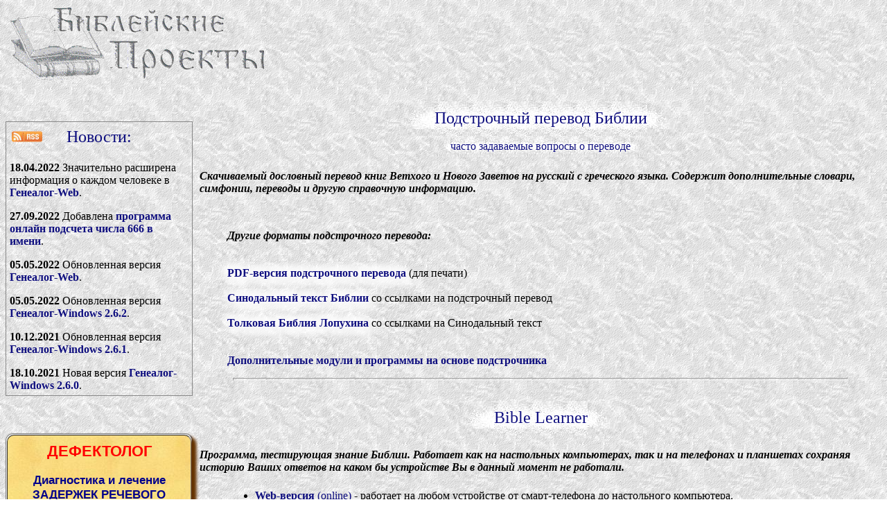

--- FILE ---
content_type: text/html; charset=cp1251
request_url: https://www.bible.in.ua/
body_size: 4371
content:
<!DOCTYPE HTML SYSTEM>
<html><head>
<meta http-equiv="Content-Type" content="text/html; charset=windows-1251">
<meta name="viewport" content="width=device-width,initial-scale=1.0">
<title>Библейские Проекты</title><link rel=stylesheet type="text/css" href="a.css">
<meta name="keywords" content="Библейские Проекты, Библия, генеалогия, генеалогическое, дерево, религия, статьи, тест, изучение, христианство, Христос, Иисус, Bible, Learner, генеалог, подсточник, подстрочный перевод, греческий, русский, латынь, иврит, greek, Aland, сравнение, тексты, разночтения, дословный">
<meta name="description"  content="Подстрочный перевод с греческого. Множество библейских справочников. Тесты. Программы для мобильных телефонов.">
<style>
.ThreeDBoxRound
{
 box-shadow: 5px 5px 5px #663300;
 -webkit-border-radius: 10px;
 -moz-border-radius: 10px;
 border-radius: 10px;
}
a:hover {text-shadow:1px 1px 0px #800;}
</style>
</head>
<body bgcolor=white background=bg.jpg lang=RU link=blue vlink=blue style='tab-interval:35.4pt'>

<table cellpadding=0 cellspacing=0>
<tr><td>
<caption align=top>
 <table width="100%"><tr>
  <th width=400>
  <img src="bp2.gif" align=left alt="Библейские Проекты" border="0" style="width:100%;max-width:370px;"></th>
<!--
  <th width=170 align=left>
  <a href="//www.bible.in.ua/forum/index.php" target="forum"><img src="forum.gif" alt="Форум" align=left border=0 width="120" height="60"></a>
  </th>
-->
  <th>
<!--
  <table border=0 cellspacing=1 cellpadding=1 align=right width=300>
   <tr align=center><td>
    <form name="web" method="get" action="http://www.yandex.ru/yandsearch">
    <font size=4 color="#4f4f4f">Поиск по сайту:</font><br>
    <input type="text" name="text" size="30" value="" maxlength="160">
    <input type="submit" value="Искать..">
    <input type="hidden" name="serverurl" value="www.bible.in.ua">
    <input type="hidden" name="server_name" value="Библейские Проекты">
    <input type="hidden" name="referrer1" value="www.bible.in.ua">
    <input type="hidden" name="referrer2" value="Библейские Проекты">
    </form>
   </td></tr>
  </table>
-->
  </th></tr>
 </table>
</caption>
</td></tr>

<style>
.right_panel {}
@media (max-width: 800px) {
.right_panel {display:none;}
}

.white_shadow_text {text-shadow:-7px 0px 10px #fff,-7px -7px 10px #fff,0px -7px 10px #fff,0px 0px 10px #fff,10px 0px 10px #fff,10px 10px 10px #fff,0px 10px 10px #fff,  -7px 0px 10px #fff,-7px -7px 10px #fff,0px -7px 10px #fff,0px 0px 10px #fff,10px 0px 10px #fff,10px 10px 10px #fff,0px 10px 10px #fff;}

</style>
<tr><td valign=top class="right_panel">
 <table cellpadding=0 cellspacing=0><tr><td height="50"></td></tr>
 </table>

 <table style="border:solid 1px #888;" cellpadding=5 cellspacing=0><tr><td width=300>
 <table width=100% border=0 align=left><tr>
 <td width=44><a href='rss.php' target=_blank title="Новости сайта в формате RSS"><img src=rss.jpg alt='Новости сайта в формате RSS' border=0></a></td>
 <td><center><a href="news_all.htm" target="allnews" title="Все новости сайта"><font size=5>Новости:</font></a></center></td>
 <td width=44> </td>
 </tr></table>
 <br><br>

<p><b>18.04.2022</b> Значительно расширена информация о каждом человеке в <a href="gen_web/" target=_blank><b><nobr>Генеалог-Web</nobr></b></a>.</p><p><b>27.09.2022</b> Добавлена <a href="666/" target=_blank><b>программа онлайн подсчета числа 666 в имени</b></a>.</p><p><b>05.05.2022</b> Обновленная версия <a href="gen_web/" target=_blank><b><nobr>Генеалог-Web</nobr></b></a>.</p><p><b>05.05.2022</b> Обновленная версия <a href="gen_exe/" target=_blank><b><nobr>Генеалог-Windows 2.6.2</nobr></b></a>.</p><p><b>10.12.2021</b> Обновленная версия <a href="gen_exe/" target=_blank><b><nobr>Генеалог-Windows 2.6.1</nobr></b></a>.</p><p><b>18.10.2021</b> Новая версия <a href="gen_exe/" target=_blank><b>Генеалог-Windows 2.6.0</b></a>.</p> </td></tr></table>


<!--
 <table cellpadding=0 cellspacing=1>
 <tr><td align=left>
 </td></tr></table>

 <table cellpadding=0 cellspacing=1>
 <tr><td align=left>
 </td></tr></table>
-->

<!--
 <table cellpadding=0 cellspacing=1>
 <tr><td>
 <center>
 <form method="post" action="http://bible.in.ua/send/ras.php" target="_blank">
 <br>
 Подписаться на новости:<br>
 <input type="text" name="email" size="25" value="ваш email">
 <input type="submit" name="submit" value="Подписаться" style=cursor:hand>
 </form>
 </center>
 </td></tr>
 <tr><td>
</table>
-->

<br><br>

 <br>
 <table class="ThreeDBoxRound" cellpadding=10 cellspacing=1 border=1 width=270 bgcolor="#efefef">
 <tr><td class="ThreeDBoxRound" align=left background="bg_vlada.jpg">
 <center><a href="http://www.tuchek.net" target=_blank style="display: block; height: 100%; width:100%;"><font FACE="Arial" color=red style='font-size:14.0pt;'><b><big>ДЕФЕКТОЛОГ</big></b></font><br><br><font FACE="Arial" color=darkblue style='font-size:13.0pt;'><b>Диагностика и лечение<br>ЗАДЕРЖЕК РЕЧЕВОГО РАЗВИТИЯ<br><br>Диагностика и коррекция<br>ЗАДЕРЖКИ ПСИХИЧЕСКОГО РАЗВИТИЯ</b></font></a></center>
 </td></tr>
 </table>
 <br><br>

</td><td width=10></td><td>

<br>
<table border=0 width="100%"><tr><td>
<table align=center BORDER=0 CELLSPACING=0 CELLPAdDING=0>
<tr><td background="bgl.jpg" width="50" height="50"></td>
<td background="bgc.jpg" height="50">
<nobr><a href="underl/index.htm" target="tunderl"><font size=5>Подстрочный перевод Библии</font></a></nobr>
</td><td background="bgr.jpg" width="50" height="50"></td></tr>
</table>
<table align=center BORDER=0 CELLSPACING=0 CELLPAdDING=0>
<tr><td background="b2l.jpg" width="30" height="30"></td>
<td background="b2c.jpg" height=30>
<a href="faq.htm" target="_blank"><font size=3><nobr>часто задаваемые вопросы о переводе</nobr></font></a>
</td><td background="b2r.jpg" width="30" height="30"></td></tr>
</table></td></tr>
</table>
<p><b><i>Скачиваемый дословный перевод книг Ветхого и Нового Заветов на русский c греческого языка. Содержит дополнительные словари, симфонии, переводы и другую справочную информацию.</i></b></p>
<br>
<dir>
<b><i>Другие форматы подстрочного перевода:</i></b><br><br>
<br><a href="underl/pdf/index.html" target=_blank><font size=3><nobr><b class="white_shadow_text">PDF-версия подстрочного перевода</b></nobr></font><font size=3></a> (для печати)</nobr></font></br>
<br><a href="underl/RSV/index.htm" target=_blank><font size=3><b class="white_shadow_text">Синодальный текст Библии</b></font><font size=3></a> со ссылками на подстрочный перевод</font></br>
<br><a href="underl/Lop/index.htm" target=_blank><font size=3><b class="white_shadow_text">Толковая Библия Лопухина</b></font><font size=3></a> со ссылками на Синодальный текст</font><br>
<br>
<!--
<table BORDER=0 CELLSPACING=0 CELLPAdDING=0>
<tr>
<td background="bgl.jpg" width="50" height="50"></td>
<td background="bgc.jpg" height="50">
<a href="underl/mobil/index.htm" target=_blank title="для мобильного телефона"><font size=3><nobr><b>Java-версия</b> (для мобильных телефонов, смартфонов и планшетов)</nobr></font></a>
</td><td background="bgr.jpg" width="50" height="50"></td>
</tr>
</table>
-->

<!--
<table BORDER=0 CELLSPACING=0 CELLPAdDING=0>
<tr>
<td background="bgl.jpg" width="50" height="50"></td>
<td background="bgc.jpg" height="50">
<a href="wap.htm" target="wap" title="для мобильного телефона"><font size=3><nobr><b>WAP-версия</b> (для мобильного телефона)</nobr></font></a>
</td><td background="bgr.jpg" width="50" height="50"></td>
</tr>
</table>
-->
<br>
<a href="underl/modules/index.htm" target="modules" title="Другие модули и программы на основе подстрочного перевода"><font size=3><b>Дополнительные модули и программы на основе подстрочника</b></font></a>
</dir>
<!--
<table width=90%><tr><td>
<p align=right><a href="helpme.htm" target=_blank title="На этой страничке описаны насущные потребности проекта">Помочь проекту?</a></p>
</td></tr></table>
-->

<!--
<hr size=4 width="90%"><br>
<table width="100%">
<tr><td>
<table align=center BORDER=0 CELLSPACING=0 CELLPAdDING=0>
<tr><td background="bgl.jpg" width="50" height="50">
</td>
<td background="bgc.jpg" height="50">
<a href="indrus.htm" target="tbl"><font size=5><nobr>Bible Learner</nobr></font></a>
</td>
<td background="bgr.jpg" width="50" height="50">
</td></tr>
</table></td></tr>
</table>
<p><b><i>Программа, тестирующая знание Библии.
Работает со многими переводами Библии и на данный момент поддерживает английский, русский и украинский интерфейсы.</i></b>
</p>
<br>
-->

<hr size=4 width="90%"><br>
<table width="100%">
<tr><td>
<table align=center BORDER=0 CELLSPACING=0 CELLPAdDING=0>
<tr><td background="bgl.jpg" width="50" height="50">
</td>
<td background="bgc.jpg" height="50">
<a href="learn" target="tbl"><font size=5><nobr>Bible Learner</nobr></font></a>
</td>
<td background="bgr.jpg" width="50" height="50">
</td></tr>
</table></td></tr>
</table>
<p><b><i>Программа, тестирующая знание Библии.
Работает как на настольных компьютерах, так и на телефонах и планшетах сохраняя историю Ваших ответов на каком бы устройстве Вы в данный момент не работали.</i></b>
<dir>
<ul style="line-height: 2;">
<li><a href="learn"><b>Web-версия</b> (online)</a> - работает на любом устройстве от смарт-телефона до настольного компьютера.</br>
<li><a href="indrus.htm"><b>Windows-версия</b> (offline)</a> - работает под Windows.</br>
<!--
<li><a href="https://play.google.com/store/apps/details?id=com.tuchek.biblelearner" target=_blank><b>Android-версия</b></a>
-->
</ul>
</dir>
</p>
<br>

<hr size=4 width="90%"><br>
<table width="100%">
<tr><td>
<table align=center BORDER=0 CELLSPACING=0 CELLPAdDING=0>
<tr><td background="bgl.jpg" width="50" height="50">
</td>
<td background="bgc.jpg" height="50">
<a href="gen_exe/index.htm" target="tgen"><font size=5>Генеалог</font></a>
</td>
<td background="bgr.jpg" width="50" height="50">
</td></tr>
</table></td></tr>
</table><br>
<b><i>Программа по созданию и работе с генеалогической информацией,  
отображаемой графически в древовидном виде. 
Включает библейское генеалогическое древо - более 1000 персонажей Библии.</i></b>
<dir>
<ul style="line-height: 2;">
<li><a href="gen_web/"><b>Web-версия</b> (online)</a> - работает на любом устройстве, есть <a href="gen_web/help.htm" target=_blank title="Больше информации"><b>возможность встраивать в сторонние Web-страницы</b></a>.</br>
<li><a href="gen_exe/"><b>Windows-версия</b></a> - полнофункциональная, бесплатная версия работающая под Windows
</ul>
</dir>
<br><br>

<hr size=4 width="90%"><br>
<table width="100%">
<tr><td>
<table align=center BORDER=0 CELLSPACING=0 CELLPAdDING=0>
<tr><td background="bgl.jpg" width="50" height="50">
</td>
<td background="bgc.jpg" height="50">
<a href="666/666.html" target="t666"><font size=5><nobr>Число 666</nobr></font></a>
</td>
<td background="bgr.jpg" width="50" height="50">
</td></tr>
</table></td></tr>
</table><br>
<b><i>Как демонстрирует данный набор программ, "число зверя" можно обнаружить в любом слове на любом языке, если не следовать свойственным времени Иоанна Богослова принципам.</i></b>
<br><br>
<table BORDER=0 CELLSPACING=0 CELLPAdDING=0>
<tr>
<td background="bgl.jpg" width="50" height="50"></td>
<td background="bgc.jpg" height="50">
<a href="666/index.htm" target=_blank title="Проверьте содержит ли ваше имя 666"><font size=4><nobr><b>Проверить имя на число 666 онлайн</b></nobr></font></a>
</td><td background="bgr.jpg" width="50" height="50"></td>
</tr>
</table>
<br>

<hr size=4 width="90%"><br>
<table width="100%">
<tr><td>
<table align=center BORDER=0 CELLSPACING=0 CELLPAdDING=0>
<tr><td background="bgl.jpg" width="50" height="50">
</td>
<td background="bgc.jpg" height="50">
<a href="grkcomp/index.htm" target="tcmp"><font size=5><nobr>Сравнение библейских текстов</nobr></font></a>
</td>
<td background="bgr.jpg" width="50" height="50">
</td></tr>
</table></td></tr>
</table><br>
<b><i>Не только переводы отличаются разночтениями. Данная программа позволит вам быстро найти разночтения в основополагающих текстах Библии.</i></b>
<br><br>

<!--
<hr size=4 width="90%"><br>
<table width="100%">
<tr><td>
<table align=center BORDER=0 CELLSPACING=0 CELLPAdDING=0>
<tr><td background="bgl.jpg" width="50" height="50">
</td>
<td background="bgc.jpg" height="50">
<font size=5>Для благовествующих мусульманам</font>
</td>
<td background="bgr.jpg" width="50" height="50">
</td></tr>
</table></td></tr>
</table><br>
<center>
<table border=0 width=100%>
<tr><td width=300 align=left>
<table BORDER=0 CELLSPACING=0 CELLPAdDING=0>
<tr><td background="bgl.jpg" width="50" height="50"></td>
<td background="bgc.jpg" height="50">
<a href="koran.html" target="_blank"><font size=4><nobr>Коран с симфонией on-line</nobr></font></a>
</td><td background="bgr.jpg" width="50" height="50"></td>
</tr></table>
</td><td><P ALIGN=left><b><i>Несколько переводов Корана с интегрированными симфониями. Возможна как работа on-line, так и свободное скачивание.</i></b></p></td></tr>
<tr><td>&nbsp;</td><td>&nbsp;</td></tr>
<tr><td width=300 align=left>
<table BORDER=0 CELLSPACING=0 CELLPAdDING=0>
<tr><td background="bgl.jpg" width="50" height="50"></td>
<td background="bgc.jpg" height="50">
<a href="koran_mobil\index.htm" target="_blank"><font size=4><nobr>Коран для мобильных телефонов</nobr></font></a>
</td><td background="bgr.jpg" width="50" height="50"></td>
</tr></table>
</td><td><P ALIGN=left><b><i>Несколько переводов Корана для мобильного телефона с поддержкой поиска и тестирования. Работает практически на всех телефонах, поддерживающих Java.</i></b></p></td></tr>
</table>
</center>
<p></p>
<br><br>
</script>
-->

<!--
<hr size=4 width="90%"><br>
<table width="100%">
<tr><td>
<table align=center BORDER=0 CELLSPACING=0 CELLPAdDING=0>
<tr><td background="bgl.jpg" width="50" height="50">
</td>
<td background="bgc.jpg" height="50">
<a href="mobil/index.htm" target="_blank"><font size=5>Библия для мобильных телефонов</font></a>
</td>
<td background="bgr.jpg" width="50" height="50">
</td></tr>
</table></td></tr>
</table><br>
<b><i>Наиболее функциональная (на 2012 год) и при этом бесплатная и свободно скачиваемая программа для работы с Библией на мобильном телефоне.</i></b>
<br><br>
-->


<hr size=4 width="90%"><br>
<table width="100%">
<tr><td>
<table align=center BORDER=0 CELLSPACING=0 CELLPAdDING=0>
<tr><td background="bgl.jpg" width="50" height="50">
</td>
<td background="bgc.jpg" height="50">
<a href="Doc/index.html" target="tdoc"><font size=5>Статьи</font></a>
</td>
<td background="bgr.jpg" width="50" height="50">
</td></tr>
</table></td></tr>
</table><br>
<b><i>Моё (возможно субъективное) мнение о текущих проблемах христианства.</i></b>
<p></p>
<br><br>

<!--
<hr size=4 width="90%"><br>
<table width="100%">
<tr><td>
<table align=center BORDER=0 CELLSPACING=0 CELLPAdDING=0>
<tr><td background="bgl.jpg" width="50" height="50">
</td>
<td background="bgc.jpg" height="50">
<a href="other/index.htm" target="tother"><font size=5>Другие документы</font></a>
</td>
<td background="bgr.jpg" width="50" height="50">
</td></tr>
</table></td></tr>
</table><br>
<b><i>Документы, которым не нашлось места в предыдущих разделах сайта.</i></b>
<p></p>
<br><br>
-->
<hr size=4>
<p>
<table width="100%" BORDER=0 CELLSPACING=0 CELLPAdDING=0>
<tr><td>
<table BORDER=0 CELLSPACING=0 CELLPAdDING=0>
<tr><td background="b2l.jpg" width=30 height=30>
</td>
<td background="b2c.jpg" height=30>
<!--
<a href="supportr.htm" target="thelp"><nobr>Как вы можете помочь.<nobr></a>
-->
</td>
<td background="b2r.jpg" width=30 height=30>
</td></tr>
</table>
<td>
<!--
<center>
 <a href=translate.htm target=_blank>Переводы с древнегреческого.</a><br>
 <a href="http://bible.in.ua/security/" target=_blank>Защита информации.</a><br>
</center>
-->
</td>
<td align=right><a href="//bible.in.ua" target=_blank><font color=black>
© Алексей Винокуров, 2002-2022</font></a><br><img src="mail.gif" alt="">
</td></tr><tr><td></td><td align=right>
</td></tr>
</table>
</td></tr></table>
<SCRIPT LANGUAGE="Javascript" type="text/javascript" SRC="//www.bible.in.ua/a.php?page=main"></SCRIPT>
</body></html>

--- FILE ---
content_type: text/css
request_url: https://www.bible.in.ua/a.css
body_size: 358
content:
BODY {background-image: url("bg.jpg")} 
A:link {color: #0f0f7f; TEXT-DECORATION: none}
A:visited {color: #0f0f7f; text-style: normal; TEXT-DECORATION: none}
A:hover {color: red; TEXT-DECORATION: none}
A:active {color: red; font-weight: bold; TEXT-DECORATION: none}
A.fancy:link {color: #0f0f7f; text-style: italic; TEXT-DECORATION: none}
A.fancy:visited {color: #4f4f4f; text-style: normal; TEXT-DECORATION: none}
A.fancy:active {color: red; TEXT-DECORATION: none}

